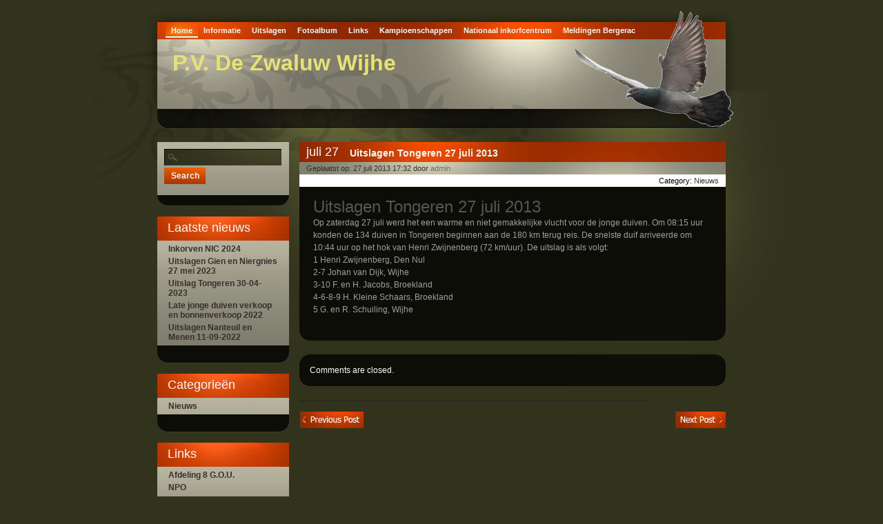

--- FILE ---
content_type: text/html; charset=UTF-8
request_url: http://www.dezwaluwwijhe.nl/archives/1382
body_size: 8497
content:
<!DOCTYPE html PUBLIC "-//W3C//DTD XHTML 1.0 Transitional//EN" "http://www.w3.org/TR/xhtml1/DTD/xhtml1-transitional.dtd">
<html xmlns="http://www.w3.org/1999/xhtml" lang="nl">
<head profile="http://gmpg.org/xfn/11">
<meta http-equiv="Content-Type" content="text/html; charset=UTF-8" />
<meta http-equiv="content-type" content="text/html; charset=iso-8859-1" />
<title>
Uitslagen Tongeren 27 juli 2013 &laquo; P.V. De Zwaluw Wijhe</title>
<link rel="stylesheet" href="http://www.dezwaluwwijhe.nl/wp-content/themes/holistic-teahouse/style.css" type="text/css" media="screen" />
<link rel="pingback" href="http://www.dezwaluwwijhe.nl/xmlrpc.php" />
<link rel="stylesheet" href="http://www.dezwaluwwijhe.nl/wp-content/themes/holistic-teahouse/css/MenuMatic.css" type="text/css" media="screen" />
<!--[if lte IE 6]>
    <link rel="stylesheet" type="text/css" href="ie6.css" />
<![endif]-->
<!--PNGFIX JS-->
<script type="text/javascript" src="http://www.dezwaluwwijhe.nl/wp-content/themes/holistic-teahouse/iepngfix_tilebg.js"></script>
<style type="text/css">
	img, div { behavior: url(http://www.dezwaluwwijhe.nl/wp-content/themes/holistic-teahouse/iepngfix.htc) }
</style>
<meta name='robots' content='max-image-preview:large' />
<link rel="alternate" type="application/rss+xml" title="P.V. De Zwaluw Wijhe &raquo; Uitslagen Tongeren 27 juli 2013 Reacties feed" href="http://www.dezwaluwwijhe.nl/archives/1382/feed" />
<script type="text/javascript">
/* <![CDATA[ */
window._wpemojiSettings = {"baseUrl":"https:\/\/s.w.org\/images\/core\/emoji\/15.0.3\/72x72\/","ext":".png","svgUrl":"https:\/\/s.w.org\/images\/core\/emoji\/15.0.3\/svg\/","svgExt":".svg","source":{"concatemoji":"http:\/\/www.dezwaluwwijhe.nl\/wp-includes\/js\/wp-emoji-release.min.js?ver=6.6.2"}};
/*! This file is auto-generated */
!function(i,n){var o,s,e;function c(e){try{var t={supportTests:e,timestamp:(new Date).valueOf()};sessionStorage.setItem(o,JSON.stringify(t))}catch(e){}}function p(e,t,n){e.clearRect(0,0,e.canvas.width,e.canvas.height),e.fillText(t,0,0);var t=new Uint32Array(e.getImageData(0,0,e.canvas.width,e.canvas.height).data),r=(e.clearRect(0,0,e.canvas.width,e.canvas.height),e.fillText(n,0,0),new Uint32Array(e.getImageData(0,0,e.canvas.width,e.canvas.height).data));return t.every(function(e,t){return e===r[t]})}function u(e,t,n){switch(t){case"flag":return n(e,"\ud83c\udff3\ufe0f\u200d\u26a7\ufe0f","\ud83c\udff3\ufe0f\u200b\u26a7\ufe0f")?!1:!n(e,"\ud83c\uddfa\ud83c\uddf3","\ud83c\uddfa\u200b\ud83c\uddf3")&&!n(e,"\ud83c\udff4\udb40\udc67\udb40\udc62\udb40\udc65\udb40\udc6e\udb40\udc67\udb40\udc7f","\ud83c\udff4\u200b\udb40\udc67\u200b\udb40\udc62\u200b\udb40\udc65\u200b\udb40\udc6e\u200b\udb40\udc67\u200b\udb40\udc7f");case"emoji":return!n(e,"\ud83d\udc26\u200d\u2b1b","\ud83d\udc26\u200b\u2b1b")}return!1}function f(e,t,n){var r="undefined"!=typeof WorkerGlobalScope&&self instanceof WorkerGlobalScope?new OffscreenCanvas(300,150):i.createElement("canvas"),a=r.getContext("2d",{willReadFrequently:!0}),o=(a.textBaseline="top",a.font="600 32px Arial",{});return e.forEach(function(e){o[e]=t(a,e,n)}),o}function t(e){var t=i.createElement("script");t.src=e,t.defer=!0,i.head.appendChild(t)}"undefined"!=typeof Promise&&(o="wpEmojiSettingsSupports",s=["flag","emoji"],n.supports={everything:!0,everythingExceptFlag:!0},e=new Promise(function(e){i.addEventListener("DOMContentLoaded",e,{once:!0})}),new Promise(function(t){var n=function(){try{var e=JSON.parse(sessionStorage.getItem(o));if("object"==typeof e&&"number"==typeof e.timestamp&&(new Date).valueOf()<e.timestamp+604800&&"object"==typeof e.supportTests)return e.supportTests}catch(e){}return null}();if(!n){if("undefined"!=typeof Worker&&"undefined"!=typeof OffscreenCanvas&&"undefined"!=typeof URL&&URL.createObjectURL&&"undefined"!=typeof Blob)try{var e="postMessage("+f.toString()+"("+[JSON.stringify(s),u.toString(),p.toString()].join(",")+"));",r=new Blob([e],{type:"text/javascript"}),a=new Worker(URL.createObjectURL(r),{name:"wpTestEmojiSupports"});return void(a.onmessage=function(e){c(n=e.data),a.terminate(),t(n)})}catch(e){}c(n=f(s,u,p))}t(n)}).then(function(e){for(var t in e)n.supports[t]=e[t],n.supports.everything=n.supports.everything&&n.supports[t],"flag"!==t&&(n.supports.everythingExceptFlag=n.supports.everythingExceptFlag&&n.supports[t]);n.supports.everythingExceptFlag=n.supports.everythingExceptFlag&&!n.supports.flag,n.DOMReady=!1,n.readyCallback=function(){n.DOMReady=!0}}).then(function(){return e}).then(function(){var e;n.supports.everything||(n.readyCallback(),(e=n.source||{}).concatemoji?t(e.concatemoji):e.wpemoji&&e.twemoji&&(t(e.twemoji),t(e.wpemoji)))}))}((window,document),window._wpemojiSettings);
/* ]]> */
</script>
<style id='wp-emoji-styles-inline-css' type='text/css'>

	img.wp-smiley, img.emoji {
		display: inline !important;
		border: none !important;
		box-shadow: none !important;
		height: 1em !important;
		width: 1em !important;
		margin: 0 0.07em !important;
		vertical-align: -0.1em !important;
		background: none !important;
		padding: 0 !important;
	}
</style>
<link rel='stylesheet' id='wp-block-library-css' href='http://www.dezwaluwwijhe.nl/wp-includes/css/dist/block-library/style.min.css?ver=6.6.2' type='text/css' media='all' />
<style id='classic-theme-styles-inline-css' type='text/css'>
/*! This file is auto-generated */
.wp-block-button__link{color:#fff;background-color:#32373c;border-radius:9999px;box-shadow:none;text-decoration:none;padding:calc(.667em + 2px) calc(1.333em + 2px);font-size:1.125em}.wp-block-file__button{background:#32373c;color:#fff;text-decoration:none}
</style>
<style id='global-styles-inline-css' type='text/css'>
:root{--wp--preset--aspect-ratio--square: 1;--wp--preset--aspect-ratio--4-3: 4/3;--wp--preset--aspect-ratio--3-4: 3/4;--wp--preset--aspect-ratio--3-2: 3/2;--wp--preset--aspect-ratio--2-3: 2/3;--wp--preset--aspect-ratio--16-9: 16/9;--wp--preset--aspect-ratio--9-16: 9/16;--wp--preset--color--black: #000000;--wp--preset--color--cyan-bluish-gray: #abb8c3;--wp--preset--color--white: #ffffff;--wp--preset--color--pale-pink: #f78da7;--wp--preset--color--vivid-red: #cf2e2e;--wp--preset--color--luminous-vivid-orange: #ff6900;--wp--preset--color--luminous-vivid-amber: #fcb900;--wp--preset--color--light-green-cyan: #7bdcb5;--wp--preset--color--vivid-green-cyan: #00d084;--wp--preset--color--pale-cyan-blue: #8ed1fc;--wp--preset--color--vivid-cyan-blue: #0693e3;--wp--preset--color--vivid-purple: #9b51e0;--wp--preset--gradient--vivid-cyan-blue-to-vivid-purple: linear-gradient(135deg,rgba(6,147,227,1) 0%,rgb(155,81,224) 100%);--wp--preset--gradient--light-green-cyan-to-vivid-green-cyan: linear-gradient(135deg,rgb(122,220,180) 0%,rgb(0,208,130) 100%);--wp--preset--gradient--luminous-vivid-amber-to-luminous-vivid-orange: linear-gradient(135deg,rgba(252,185,0,1) 0%,rgba(255,105,0,1) 100%);--wp--preset--gradient--luminous-vivid-orange-to-vivid-red: linear-gradient(135deg,rgba(255,105,0,1) 0%,rgb(207,46,46) 100%);--wp--preset--gradient--very-light-gray-to-cyan-bluish-gray: linear-gradient(135deg,rgb(238,238,238) 0%,rgb(169,184,195) 100%);--wp--preset--gradient--cool-to-warm-spectrum: linear-gradient(135deg,rgb(74,234,220) 0%,rgb(151,120,209) 20%,rgb(207,42,186) 40%,rgb(238,44,130) 60%,rgb(251,105,98) 80%,rgb(254,248,76) 100%);--wp--preset--gradient--blush-light-purple: linear-gradient(135deg,rgb(255,206,236) 0%,rgb(152,150,240) 100%);--wp--preset--gradient--blush-bordeaux: linear-gradient(135deg,rgb(254,205,165) 0%,rgb(254,45,45) 50%,rgb(107,0,62) 100%);--wp--preset--gradient--luminous-dusk: linear-gradient(135deg,rgb(255,203,112) 0%,rgb(199,81,192) 50%,rgb(65,88,208) 100%);--wp--preset--gradient--pale-ocean: linear-gradient(135deg,rgb(255,245,203) 0%,rgb(182,227,212) 50%,rgb(51,167,181) 100%);--wp--preset--gradient--electric-grass: linear-gradient(135deg,rgb(202,248,128) 0%,rgb(113,206,126) 100%);--wp--preset--gradient--midnight: linear-gradient(135deg,rgb(2,3,129) 0%,rgb(40,116,252) 100%);--wp--preset--font-size--small: 13px;--wp--preset--font-size--medium: 20px;--wp--preset--font-size--large: 36px;--wp--preset--font-size--x-large: 42px;--wp--preset--spacing--20: 0.44rem;--wp--preset--spacing--30: 0.67rem;--wp--preset--spacing--40: 1rem;--wp--preset--spacing--50: 1.5rem;--wp--preset--spacing--60: 2.25rem;--wp--preset--spacing--70: 3.38rem;--wp--preset--spacing--80: 5.06rem;--wp--preset--shadow--natural: 6px 6px 9px rgba(0, 0, 0, 0.2);--wp--preset--shadow--deep: 12px 12px 50px rgba(0, 0, 0, 0.4);--wp--preset--shadow--sharp: 6px 6px 0px rgba(0, 0, 0, 0.2);--wp--preset--shadow--outlined: 6px 6px 0px -3px rgba(255, 255, 255, 1), 6px 6px rgba(0, 0, 0, 1);--wp--preset--shadow--crisp: 6px 6px 0px rgba(0, 0, 0, 1);}:where(.is-layout-flex){gap: 0.5em;}:where(.is-layout-grid){gap: 0.5em;}body .is-layout-flex{display: flex;}.is-layout-flex{flex-wrap: wrap;align-items: center;}.is-layout-flex > :is(*, div){margin: 0;}body .is-layout-grid{display: grid;}.is-layout-grid > :is(*, div){margin: 0;}:where(.wp-block-columns.is-layout-flex){gap: 2em;}:where(.wp-block-columns.is-layout-grid){gap: 2em;}:where(.wp-block-post-template.is-layout-flex){gap: 1.25em;}:where(.wp-block-post-template.is-layout-grid){gap: 1.25em;}.has-black-color{color: var(--wp--preset--color--black) !important;}.has-cyan-bluish-gray-color{color: var(--wp--preset--color--cyan-bluish-gray) !important;}.has-white-color{color: var(--wp--preset--color--white) !important;}.has-pale-pink-color{color: var(--wp--preset--color--pale-pink) !important;}.has-vivid-red-color{color: var(--wp--preset--color--vivid-red) !important;}.has-luminous-vivid-orange-color{color: var(--wp--preset--color--luminous-vivid-orange) !important;}.has-luminous-vivid-amber-color{color: var(--wp--preset--color--luminous-vivid-amber) !important;}.has-light-green-cyan-color{color: var(--wp--preset--color--light-green-cyan) !important;}.has-vivid-green-cyan-color{color: var(--wp--preset--color--vivid-green-cyan) !important;}.has-pale-cyan-blue-color{color: var(--wp--preset--color--pale-cyan-blue) !important;}.has-vivid-cyan-blue-color{color: var(--wp--preset--color--vivid-cyan-blue) !important;}.has-vivid-purple-color{color: var(--wp--preset--color--vivid-purple) !important;}.has-black-background-color{background-color: var(--wp--preset--color--black) !important;}.has-cyan-bluish-gray-background-color{background-color: var(--wp--preset--color--cyan-bluish-gray) !important;}.has-white-background-color{background-color: var(--wp--preset--color--white) !important;}.has-pale-pink-background-color{background-color: var(--wp--preset--color--pale-pink) !important;}.has-vivid-red-background-color{background-color: var(--wp--preset--color--vivid-red) !important;}.has-luminous-vivid-orange-background-color{background-color: var(--wp--preset--color--luminous-vivid-orange) !important;}.has-luminous-vivid-amber-background-color{background-color: var(--wp--preset--color--luminous-vivid-amber) !important;}.has-light-green-cyan-background-color{background-color: var(--wp--preset--color--light-green-cyan) !important;}.has-vivid-green-cyan-background-color{background-color: var(--wp--preset--color--vivid-green-cyan) !important;}.has-pale-cyan-blue-background-color{background-color: var(--wp--preset--color--pale-cyan-blue) !important;}.has-vivid-cyan-blue-background-color{background-color: var(--wp--preset--color--vivid-cyan-blue) !important;}.has-vivid-purple-background-color{background-color: var(--wp--preset--color--vivid-purple) !important;}.has-black-border-color{border-color: var(--wp--preset--color--black) !important;}.has-cyan-bluish-gray-border-color{border-color: var(--wp--preset--color--cyan-bluish-gray) !important;}.has-white-border-color{border-color: var(--wp--preset--color--white) !important;}.has-pale-pink-border-color{border-color: var(--wp--preset--color--pale-pink) !important;}.has-vivid-red-border-color{border-color: var(--wp--preset--color--vivid-red) !important;}.has-luminous-vivid-orange-border-color{border-color: var(--wp--preset--color--luminous-vivid-orange) !important;}.has-luminous-vivid-amber-border-color{border-color: var(--wp--preset--color--luminous-vivid-amber) !important;}.has-light-green-cyan-border-color{border-color: var(--wp--preset--color--light-green-cyan) !important;}.has-vivid-green-cyan-border-color{border-color: var(--wp--preset--color--vivid-green-cyan) !important;}.has-pale-cyan-blue-border-color{border-color: var(--wp--preset--color--pale-cyan-blue) !important;}.has-vivid-cyan-blue-border-color{border-color: var(--wp--preset--color--vivid-cyan-blue) !important;}.has-vivid-purple-border-color{border-color: var(--wp--preset--color--vivid-purple) !important;}.has-vivid-cyan-blue-to-vivid-purple-gradient-background{background: var(--wp--preset--gradient--vivid-cyan-blue-to-vivid-purple) !important;}.has-light-green-cyan-to-vivid-green-cyan-gradient-background{background: var(--wp--preset--gradient--light-green-cyan-to-vivid-green-cyan) !important;}.has-luminous-vivid-amber-to-luminous-vivid-orange-gradient-background{background: var(--wp--preset--gradient--luminous-vivid-amber-to-luminous-vivid-orange) !important;}.has-luminous-vivid-orange-to-vivid-red-gradient-background{background: var(--wp--preset--gradient--luminous-vivid-orange-to-vivid-red) !important;}.has-very-light-gray-to-cyan-bluish-gray-gradient-background{background: var(--wp--preset--gradient--very-light-gray-to-cyan-bluish-gray) !important;}.has-cool-to-warm-spectrum-gradient-background{background: var(--wp--preset--gradient--cool-to-warm-spectrum) !important;}.has-blush-light-purple-gradient-background{background: var(--wp--preset--gradient--blush-light-purple) !important;}.has-blush-bordeaux-gradient-background{background: var(--wp--preset--gradient--blush-bordeaux) !important;}.has-luminous-dusk-gradient-background{background: var(--wp--preset--gradient--luminous-dusk) !important;}.has-pale-ocean-gradient-background{background: var(--wp--preset--gradient--pale-ocean) !important;}.has-electric-grass-gradient-background{background: var(--wp--preset--gradient--electric-grass) !important;}.has-midnight-gradient-background{background: var(--wp--preset--gradient--midnight) !important;}.has-small-font-size{font-size: var(--wp--preset--font-size--small) !important;}.has-medium-font-size{font-size: var(--wp--preset--font-size--medium) !important;}.has-large-font-size{font-size: var(--wp--preset--font-size--large) !important;}.has-x-large-font-size{font-size: var(--wp--preset--font-size--x-large) !important;}
:where(.wp-block-post-template.is-layout-flex){gap: 1.25em;}:where(.wp-block-post-template.is-layout-grid){gap: 1.25em;}
:where(.wp-block-columns.is-layout-flex){gap: 2em;}:where(.wp-block-columns.is-layout-grid){gap: 2em;}
:root :where(.wp-block-pullquote){font-size: 1.5em;line-height: 1.6;}
</style>
<link rel="https://api.w.org/" href="http://www.dezwaluwwijhe.nl/wp-json/" /><link rel="alternate" title="JSON" type="application/json" href="http://www.dezwaluwwijhe.nl/wp-json/wp/v2/posts/1382" /><link rel="EditURI" type="application/rsd+xml" title="RSD" href="http://www.dezwaluwwijhe.nl/xmlrpc.php?rsd" />
<meta name="generator" content="WordPress 6.6.2" />
<link rel="canonical" href="http://www.dezwaluwwijhe.nl/archives/1382" />
<link rel='shortlink' href='http://www.dezwaluwwijhe.nl/?p=1382' />
<link rel="alternate" title="oEmbed (JSON)" type="application/json+oembed" href="http://www.dezwaluwwijhe.nl/wp-json/oembed/1.0/embed?url=http%3A%2F%2Fwww.dezwaluwwijhe.nl%2Farchives%2F1382" />
<link rel="alternate" title="oEmbed (XML)" type="text/xml+oembed" href="http://www.dezwaluwwijhe.nl/wp-json/oembed/1.0/embed?url=http%3A%2F%2Fwww.dezwaluwwijhe.nl%2Farchives%2F1382&#038;format=xml" />
<link rel="stylesheet" href="http://www.dezwaluwwijhe.nl/wp-content/plugins/wp-photo-album/theme/wppa_style.css" type="text/css" media="screen" />
		</head>
<body class="bodyBg2435">
<div id="wrapper"><!-- main wrapper -->
<div id="header" style="margin-top: 14px;"><!--HEADER PART STARTS HERE-->
  <div class="examples"><!--NAVIGATION PART STARTS HERE  class="navigation"-->
    <ul id="nav"><!--  class="sf-menu" -->
      <li class="current_page_item"><a href="http://www.dezwaluwwijhe.nl">Home</a></li>
      <li class="page_item page-item-7 page_item_has_children"><a href="http://www.dezwaluwwijhe.nl/informatie">Informatie</a>
<ul class='children'>
	<li class="page_item page-item-9"><a href="http://www.dezwaluwwijhe.nl/informatie/algemeen">Algemeen</a></li>
	<li class="page_item page-item-11"><a href="http://www.dezwaluwwijhe.nl/informatie/bestuur">Bestuur</a></li>
	<li class="page_item page-item-13"><a href="http://www.dezwaluwwijhe.nl/informatie/contact">Contact</a></li>
	<li class="page_item page-item-468 page_item_has_children"><a href="http://www.dezwaluwwijhe.nl/informatie/oude-vliegprogramma">Oude vliegprogramma&#8217;s</a>
	<ul class='children'>
		<li class="page_item page-item-19"><a href="http://www.dezwaluwwijhe.nl/informatie/oude-vliegprogramma/vliegprogramma">Vliegprogramma 2010</a></li>
		<li class="page_item page-item-470"><a href="http://www.dezwaluwwijhe.nl/informatie/oude-vliegprogramma/vliegprogramma-2011">Vliegprogramma 2011</a></li>
		<li class="page_item page-item-856"><a href="http://www.dezwaluwwijhe.nl/informatie/oude-vliegprogramma/vliegprogramma-2012">Vliegprogramma 2012</a></li>
	</ul>
</li>
	<li class="page_item page-item-2402"><a href="http://www.dezwaluwwijhe.nl/informatie/vliegprogramma-2018">Vliegprogramma 2018</a></li>
</ul>
</li>
<li class="page_item page-item-21 page_item_has_children"><a href="http://www.dezwaluwwijhe.nl/uitslagen">Uitslagen</a>
<ul class='children'>
	<li class="page_item page-item-414 page_item_has_children"><a href="http://www.dezwaluwwijhe.nl/uitslagen/oude-uitslagen-tm-2010">Oude uitslagen tm 2012</a>
	<ul class='children'>
		<li class="page_item page-item-381 page_item_has_children"><a href="http://www.dezwaluwwijhe.nl/uitslagen/oude-uitslagen-tm-2010/uitslagen-2010">Uitslagen 2010</a>
		<ul class='children'>
			<li class="page_item page-item-23"><a href="http://www.dezwaluwwijhe.nl/uitslagen/oude-uitslagen-tm-2010/uitslagen-2010/vitesse">Vitesse 2010</a></li>
			<li class="page_item page-item-25"><a href="http://www.dezwaluwwijhe.nl/uitslagen/oude-uitslagen-tm-2010/uitslagen-2010/eendaagsefond">Eendaagsefond 2010</a></li>
			<li class="page_item page-item-27"><a href="http://www.dezwaluwwijhe.nl/uitslagen/oude-uitslagen-tm-2010/uitslagen-2010/midfond">Midfond 2010</a></li>
			<li class="page_item page-item-31"><a href="http://www.dezwaluwwijhe.nl/uitslagen/oude-uitslagen-tm-2010/uitslagen-2010/jonge-duiven">Jonge duiven 2010</a></li>
			<li class="page_item page-item-33"><a href="http://www.dezwaluwwijhe.nl/uitslagen/oude-uitslagen-tm-2010/uitslagen-2010/natour">Natour 2010</a></li>
		</ul>
</li>
		<li class="page_item page-item-883 page_item_has_children"><a href="http://www.dezwaluwwijhe.nl/uitslagen/oude-uitslagen-tm-2010/uitslagen-2011">Uitslagen 2011</a>
		<ul class='children'>
			<li class="page_item page-item-391"><a href="http://www.dezwaluwwijhe.nl/uitslagen/oude-uitslagen-tm-2010/uitslagen-2011/vitesse-2011">Vitesse 2011</a></li>
			<li class="page_item page-item-393"><a href="http://www.dezwaluwwijhe.nl/uitslagen/oude-uitslagen-tm-2010/uitslagen-2011/midfond-2011">Midfond 2011</a></li>
			<li class="page_item page-item-395"><a href="http://www.dezwaluwwijhe.nl/uitslagen/oude-uitslagen-tm-2010/uitslagen-2011/eendaagse-fond-2011">Eendaagse fond 2011</a></li>
			<li class="page_item page-item-397"><a href="http://www.dezwaluwwijhe.nl/uitslagen/oude-uitslagen-tm-2010/uitslagen-2011/jonge-duiven-2011">Jonge duiven 2011</a></li>
			<li class="page_item page-item-399"><a href="http://www.dezwaluwwijhe.nl/uitslagen/oude-uitslagen-tm-2010/uitslagen-2011/natour-2011">G-vluchten OUD 2011</a></li>
			<li class="page_item page-item-410"><a href="http://www.dezwaluwwijhe.nl/uitslagen/oude-uitslagen-tm-2010/uitslagen-2011/meerdaagse-fond-20111">Meerdaagse fond 2011</a></li>
		</ul>
</li>
		<li class="page_item page-item-1256 page_item_has_children"><a href="http://www.dezwaluwwijhe.nl/uitslagen/oude-uitslagen-tm-2010/uitslagen-2012">Uitslagen 2012</a>
		<ul class='children'>
			<li class="page_item page-item-891"><a href="http://www.dezwaluwwijhe.nl/uitslagen/oude-uitslagen-tm-2010/uitslagen-2012/vitesse-2012">Vitesse 2012</a></li>
			<li class="page_item page-item-893"><a href="http://www.dezwaluwwijhe.nl/uitslagen/oude-uitslagen-tm-2010/uitslagen-2012/midfond-2012">Eendaagse fond 2012</a></li>
			<li class="page_item page-item-897"><a href="http://www.dezwaluwwijhe.nl/uitslagen/oude-uitslagen-tm-2010/uitslagen-2012/meerdaagse-fond-2012">Meerdaagse fond 2012</a></li>
			<li class="page_item page-item-899"><a href="http://www.dezwaluwwijhe.nl/uitslagen/oude-uitslagen-tm-2010/uitslagen-2012/jonge-duiven-2012">Jonge duiven 2012</a></li>
			<li class="page_item page-item-901"><a href="http://www.dezwaluwwijhe.nl/uitslagen/oude-uitslagen-tm-2010/uitslagen-2012/natoer-2012">Natoer 2012</a></li>
			<li class="page_item page-item-908"><a href="http://www.dezwaluwwijhe.nl/uitslagen/oude-uitslagen-tm-2010/uitslagen-2012/midfond-2012-2">Midfond 2012</a></li>
		</ul>
</li>
		<li class="page_item page-item-1551 page_item_has_children"><a href="http://www.dezwaluwwijhe.nl/uitslagen/oude-uitslagen-tm-2010/uitslagen-2013">Uitslagen 2013</a>
		<ul class='children'>
			<li class="page_item page-item-1266"><a href="http://www.dezwaluwwijhe.nl/uitslagen/oude-uitslagen-tm-2010/uitslagen-2013/vitesse-2013">Vitesse 2013</a></li>
			<li class="page_item page-item-1289"><a href="http://www.dezwaluwwijhe.nl/uitslagen/oude-uitslagen-tm-2010/uitslagen-2013/midfond-2013">Midfond 2013</a></li>
			<li class="page_item page-item-1296"><a href="http://www.dezwaluwwijhe.nl/uitslagen/oude-uitslagen-tm-2010/uitslagen-2013/eendaagse-fond-2013">Eendaagse fond 2013</a></li>
			<li class="page_item page-item-1356"><a href="http://www.dezwaluwwijhe.nl/uitslagen/oude-uitslagen-tm-2010/uitslagen-2013/uitslagen-jong">Jong 2013</a></li>
			<li class="page_item page-item-1407"><a href="http://www.dezwaluwwijhe.nl/uitslagen/oude-uitslagen-tm-2010/uitslagen-2013/natoer-2013">Natoer 2013</a></li>
		</ul>
</li>
	</ul>
</li>
	<li class="page_item page-item-974"><a href="http://www.dezwaluwwijhe.nl/uitslagen/uitslagen-nationaal-inkorfcentrum">Uitslagen nationaal inkorfcentrum oud</a></li>
	<li class="page_item page-item-1669 page_item_has_children"><a href="http://www.dezwaluwwijhe.nl/uitslagen/uitslagen-2014">Uitslagen 2014</a>
	<ul class='children'>
		<li class="page_item page-item-1495"><a href="http://www.dezwaluwwijhe.nl/uitslagen/uitslagen-2014/vitesse-2014">Vitesse 2014</a></li>
		<li class="page_item page-item-1512"><a href="http://www.dezwaluwwijhe.nl/uitslagen/uitslagen-2014/midfond-2014">Midfond 2014</a></li>
		<li class="page_item page-item-1524"><a href="http://www.dezwaluwwijhe.nl/uitslagen/uitslagen-2014/dagfond-2014">Dagfond 2014</a></li>
		<li class="page_item page-item-1558"><a href="http://www.dezwaluwwijhe.nl/uitslagen/uitslagen-2014/marathon-2014">Marathon 2014</a></li>
		<li class="page_item page-item-1600"><a href="http://www.dezwaluwwijhe.nl/uitslagen/uitslagen-2014/jong-2014">Jong 2014</a></li>
		<li class="page_item page-item-1622"><a href="http://www.dezwaluwwijhe.nl/uitslagen/uitslagen-2014/natoer-2014">Natoer 2014</a></li>
	</ul>
</li>
	<li class="page_item page-item-1675 page_item_has_children"><a href="http://www.dezwaluwwijhe.nl/uitslagen/uitslagen-2015">Uitslagen 2015</a>
	<ul class='children'>
		<li class="page_item page-item-1677"><a href="http://www.dezwaluwwijhe.nl/uitslagen/uitslagen-2015/vitesse-2015">Vitesse 2015</a></li>
		<li class="page_item page-item-1696"><a href="http://www.dezwaluwwijhe.nl/uitslagen/uitslagen-2015/midfond-2015">Midfond 2015</a></li>
		<li class="page_item page-item-1710"><a href="http://www.dezwaluwwijhe.nl/uitslagen/uitslagen-2015/eendaagse-fond">Eendaagse fond 2015</a></li>
		<li class="page_item page-item-1781"><a href="http://www.dezwaluwwijhe.nl/uitslagen/uitslagen-2015/marathon-2015">Marathon 2015</a></li>
		<li class="page_item page-item-1809"><a href="http://www.dezwaluwwijhe.nl/uitslagen/uitslagen-2015/natoer-2015">Natoer 2015</a></li>
		<li class="page_item page-item-1823"><a href="http://www.dezwaluwwijhe.nl/uitslagen/uitslagen-2015/jong-2015">Jong 2015</a></li>
		<li class="page_item page-item-1829"><a href="http://www.dezwaluwwijhe.nl/uitslagen/uitslagen-2015/late-jongen-2015">Late jongen 2015</a></li>
	</ul>
</li>
	<li class="page_item page-item-1928 page_item_has_children"><a href="http://www.dezwaluwwijhe.nl/uitslagen/uitslagen-2016">Uitslagen 2016</a>
	<ul class='children'>
		<li class="page_item page-item-1930"><a href="http://www.dezwaluwwijhe.nl/uitslagen/uitslagen-2016/uitslagen-vitesse-2016">Uitslagen Vitesse 2016</a></li>
		<li class="page_item page-item-1951"><a href="http://www.dezwaluwwijhe.nl/uitslagen/uitslagen-2016/uitslagen-midfond-2016">Uitslagen midfond 2016</a></li>
		<li class="page_item page-item-1972"><a href="http://www.dezwaluwwijhe.nl/uitslagen/uitslagen-2016/uitslagen-dagfond-2016">Uitslagen Dagfond 2016</a></li>
		<li class="page_item page-item-2009"><a href="http://www.dezwaluwwijhe.nl/uitslagen/uitslagen-2016/uitslagen-jong-2016">Uitslagen jong 2016</a></li>
		<li class="page_item page-item-2022"><a href="http://www.dezwaluwwijhe.nl/uitslagen/uitslagen-2016/uitslagen-marathon-2016">Uitslagen Marathon 2016</a></li>
		<li class="page_item page-item-2032"><a href="http://www.dezwaluwwijhe.nl/uitslagen/uitslagen-2016/uitslag-marathon-2016">Uitslag Marathon 2016</a></li>
		<li class="page_item page-item-2090"><a href="http://www.dezwaluwwijhe.nl/uitslagen/uitslagen-2016/uitslagen-natoer-2016">Uitslagen Natoer 2016</a></li>
	</ul>
</li>
	<li class="page_item page-item-2147 page_item_has_children"><a href="http://www.dezwaluwwijhe.nl/uitslagen/uitslagen-2017">Uitslagen 2017</a>
	<ul class='children'>
		<li class="page_item page-item-2149"><a href="http://www.dezwaluwwijhe.nl/uitslagen/uitslagen-2017/vitesse-2017">Vitesse 2017</a></li>
		<li class="page_item page-item-2175"><a href="http://www.dezwaluwwijhe.nl/uitslagen/uitslagen-2017/midfond-2017">Midfond 2017</a></li>
		<li class="page_item page-item-2187"><a href="http://www.dezwaluwwijhe.nl/uitslagen/uitslagen-2017/dagfond-2017">Dagfond 2017</a></li>
		<li class="page_item page-item-2258"><a href="http://www.dezwaluwwijhe.nl/uitslagen/uitslagen-2017/marathon-2017">Marathon 2017</a></li>
		<li class="page_item page-item-2284"><a href="http://www.dezwaluwwijhe.nl/uitslagen/uitslagen-2017/jong-2017">Jong 2017</a></li>
		<li class="page_item page-item-2329"><a href="http://www.dezwaluwwijhe.nl/uitslagen/uitslagen-2017/natoer-2017">Natoer 2017</a></li>
	</ul>
</li>
	<li class="page_item page-item-2379 page_item_has_children"><a href="http://www.dezwaluwwijhe.nl/uitslagen/uitslagen-2018">Uitslagen 2018</a>
	<ul class='children'>
		<li class="page_item page-item-2381"><a href="http://www.dezwaluwwijhe.nl/uitslagen/uitslagen-2018/vitesse-2018">Vitesse 2018</a></li>
		<li class="page_item page-item-2409"><a href="http://www.dezwaluwwijhe.nl/uitslagen/uitslagen-2018/midfond-2018">Midfond 2018</a></li>
		<li class="page_item page-item-2414"><a href="http://www.dezwaluwwijhe.nl/uitslagen/uitslagen-2018/uitslagen-eendaagse-fond-2018">Uitslagen Eendaagse fond 2018</a></li>
		<li class="page_item page-item-2438"><a href="http://www.dezwaluwwijhe.nl/uitslagen/uitslagen-2018/uitslagen-marathon-2018">Uitslagen Marathon 2018</a></li>
		<li class="page_item page-item-2464"><a href="http://www.dezwaluwwijhe.nl/uitslagen/uitslagen-2018/uitslagen-jonge-duiven-2018">Uitslagen jonge duiven 2018</a></li>
		<li class="page_item page-item-2499"><a href="http://www.dezwaluwwijhe.nl/uitslagen/uitslagen-2018/uitslagen-natoer-2018">Uitslagen Natoer 2018</a></li>
	</ul>
</li>
	<li class="page_item page-item-2552 page_item_has_children"><a href="http://www.dezwaluwwijhe.nl/uitslagen/uitslagen-2019">Uitslagen 2019</a>
	<ul class='children'>
		<li class="page_item page-item-2555"><a href="http://www.dezwaluwwijhe.nl/uitslagen/uitslagen-2019/vitesse-2019">Uitslagen Vitesse 2019</a></li>
		<li class="page_item page-item-2575"><a href="http://www.dezwaluwwijhe.nl/uitslagen/uitslagen-2019/uitslagen-midfond-2019">Uitslagen midfond 2019</a></li>
		<li class="page_item page-item-2590"><a href="http://www.dezwaluwwijhe.nl/uitslagen/uitslagen-2019/uitslagen-midfond-2019-2">Uitslagen dagfond 2019</a></li>
		<li class="page_item page-item-2666"><a href="http://www.dezwaluwwijhe.nl/uitslagen/uitslagen-2019/uitslagen-jong-vitesse-2019">Uitslagen Jong Vitesse 2019</a></li>
		<li class="page_item page-item-2670"><a href="http://www.dezwaluwwijhe.nl/uitslagen/uitslagen-2019/uitslagen-jong-midfond-2019">Uitslagen Jong Midfond 2019</a></li>
		<li class="page_item page-item-2674"><a href="http://www.dezwaluwwijhe.nl/uitslagen/uitslagen-2019/uitslagen-natoer-2019">Uitslagen Natoer 2019</a></li>
		<li class="page_item page-item-2693"><a href="http://www.dezwaluwwijhe.nl/uitslagen/uitslagen-2019/uitslagen-marathon-2019">Uitslagen Marathon 2019</a></li>
	</ul>
</li>
	<li class="page_item page-item-2738 page_item_has_children"><a href="http://www.dezwaluwwijhe.nl/uitslagen/uitslagen-2020">Uitslagen 2020</a>
	<ul class='children'>
		<li class="page_item page-item-2740"><a href="http://www.dezwaluwwijhe.nl/uitslagen/uitslagen-2020/uitslagen-vitesse-2020">Uitslagen Vitesse 2020</a></li>
		<li class="page_item page-item-2755"><a href="http://www.dezwaluwwijhe.nl/uitslagen/uitslagen-2020/midfond-2020">Uitslagen Midfond 2020</a></li>
		<li class="page_item page-item-2787"><a href="http://www.dezwaluwwijhe.nl/uitslagen/uitslagen-2020/uitslagen-dagfond-2020">Uitslagen dagfond 2020</a></li>
		<li class="page_item page-item-2890"><a href="http://www.dezwaluwwijhe.nl/uitslagen/uitslagen-2020/uitslagen-jonge-duiven-2020">Uitslagen jonge duiven 2020</a></li>
		<li class="page_item page-item-3009"><a href="http://www.dezwaluwwijhe.nl/uitslagen/uitslagen-2020/uitslagen-natoer-2020">Uitslagen Natoer 2020</a></li>
	</ul>
</li>
	<li class="page_item page-item-3064 page_item_has_children"><a href="http://www.dezwaluwwijhe.nl/uitslagen/uitslagen-2021">Uitslagen 2021</a>
	<ul class='children'>
		<li class="page_item page-item-3066"><a href="http://www.dezwaluwwijhe.nl/uitslagen/uitslagen-2021/uitslagen-vitesse-2021">Uitslagen Vitesse 2021</a></li>
		<li class="page_item page-item-3087"><a href="http://www.dezwaluwwijhe.nl/uitslagen/uitslagen-2021/midfond-2021">Midfond 2021</a></li>
		<li class="page_item page-item-3191"><a href="http://www.dezwaluwwijhe.nl/uitslagen/uitslagen-2021/uitslagen-dagfond-2021">Uitslagen Dagfond 2021</a></li>
		<li class="page_item page-item-3256"><a href="http://www.dezwaluwwijhe.nl/uitslagen/uitslagen-2021/uitslagen-jonge-duiven-2021">Uitslagen Jonge duiven 2021</a></li>
		<li class="page_item page-item-3309"><a href="http://www.dezwaluwwijhe.nl/uitslagen/uitslagen-2021/uitslagen-jong-midfond-2021">Uitslagen Jong Midfond 2021</a></li>
		<li class="page_item page-item-3311"><a href="http://www.dezwaluwwijhe.nl/uitslagen/uitslagen-2021/uitslagen-natoer-2021">Uitslagen Natoer 2021</a></li>
	</ul>
</li>
	<li class="page_item page-item-3389 page_item_has_children"><a href="http://www.dezwaluwwijhe.nl/uitslagen/uitslagen-2022">Uitslagen 2022</a>
	<ul class='children'>
		<li class="page_item page-item-3391"><a href="http://www.dezwaluwwijhe.nl/uitslagen/uitslagen-2022/uitslagen-vitesse-2022">Uitslagen Vitesse 2022</a></li>
		<li class="page_item page-item-3410"><a href="http://www.dezwaluwwijhe.nl/uitslagen/uitslagen-2022/midfond-2022">Uitslagen Midfond 2022</a></li>
		<li class="page_item page-item-3425"><a href="http://www.dezwaluwwijhe.nl/uitslagen/uitslagen-2022/uitslagen-dagfond-2022">Uitslagen dagfond 2022</a></li>
		<li class="page_item page-item-3616"><a href="http://www.dezwaluwwijhe.nl/uitslagen/uitslagen-2022/uitslagen-jonge-duiven-2022">Uitslagen jonge duiven 2022</a></li>
		<li class="page_item page-item-3628"><a href="http://www.dezwaluwwijhe.nl/uitslagen/uitslagen-2022/uitslagen-natoer-2022">Uitslagen Natoer 2022</a></li>
	</ul>
</li>
	<li class="page_item page-item-3703 page_item_has_children"><a href="http://www.dezwaluwwijhe.nl/uitslagen/uitslagen-2023">Uitslagen 2023</a>
	<ul class='children'>
		<li class="page_item page-item-3705"><a href="http://www.dezwaluwwijhe.nl/uitslagen/uitslagen-2023/vitesse-2023">Uitslagen Vitesse 2023</a></li>
		<li class="page_item page-item-3741"><a href="http://www.dezwaluwwijhe.nl/uitslagen/uitslagen-2023/midfond-2023">Midfond 2023</a></li>
		<li class="page_item page-item-3743"><a href="http://www.dezwaluwwijhe.nl/uitslagen/uitslagen-2023/uitslagen-dagfond-2023">Uitslagen dagfond 2023</a></li>
		<li class="page_item page-item-3788"><a href="http://www.dezwaluwwijhe.nl/uitslagen/uitslagen-2023/uitslagen-marathon-2023">Uitslagen Marathon 2023</a></li>
		<li class="page_item page-item-3939"><a href="http://www.dezwaluwwijhe.nl/uitslagen/uitslagen-2023/uitslagen-jong-2023">Uitslagen Jong 2023</a></li>
		<li class="page_item page-item-3997"><a href="http://www.dezwaluwwijhe.nl/uitslagen/uitslagen-2023/uitslagen-natoer-2023">Uitslagen natoer 2023</a></li>
	</ul>
</li>
	<li class="page_item page-item-4056 page_item_has_children"><a href="http://www.dezwaluwwijhe.nl/uitslagen/uitslagen-2024">Uitslagen 2024</a>
	<ul class='children'>
		<li class="page_item page-item-4058"><a href="http://www.dezwaluwwijhe.nl/uitslagen/uitslagen-2024/uitslagen-vitesse-2024">Uitslagen Vitesse 2024</a></li>
		<li class="page_item page-item-4079"><a href="http://www.dezwaluwwijhe.nl/uitslagen/uitslagen-2024/midfond-2024">Uitslagen midfond 2024</a></li>
		<li class="page_item page-item-4116"><a href="http://www.dezwaluwwijhe.nl/uitslagen/uitslagen-2024/dagfond-2024">Uitslagen dagfond 2024</a></li>
		<li class="page_item page-item-4146"><a href="http://www.dezwaluwwijhe.nl/uitslagen/uitslagen-2024/uitslagen-jonge-duiven-2024">Uitslagen Jonge duiven 2024</a></li>
		<li class="page_item page-item-4193"><a href="http://www.dezwaluwwijhe.nl/uitslagen/uitslagen-2024/uitslagen-natoer-2024">Uitslagen Natoer 2024</a></li>
	</ul>
</li>
	<li class="page_item page-item-4233 page_item_has_children"><a href="http://www.dezwaluwwijhe.nl/uitslagen/uitslagen-2025">Uitslagen 2025</a>
	<ul class='children'>
		<li class="page_item page-item-4231"><a href="http://www.dezwaluwwijhe.nl/uitslagen/uitslagen-2025/uitslagen-vitesse-2025">Uitslagen vitesse 2025</a></li>
		<li class="page_item page-item-4249"><a href="http://www.dezwaluwwijhe.nl/uitslagen/uitslagen-2025/uitslagen-midfond-2025">Uitslagen Midfond 2025</a></li>
		<li class="page_item page-item-4287"><a href="http://www.dezwaluwwijhe.nl/uitslagen/uitslagen-2025/uitslagen-dagfond-2025">Uitslagen Dagfond 2025</a></li>
		<li class="page_item page-item-4322"><a href="http://www.dezwaluwwijhe.nl/uitslagen/uitslagen-2025/uitslagen-jong-2025">Uitslagen Jong 2025</a></li>
		<li class="page_item page-item-4348"><a href="http://www.dezwaluwwijhe.nl/uitslagen/uitslagen-2025/uitslagen-natoer-2025">Uitslagen natoer 2025</a></li>
	</ul>
</li>
</ul>
</li>
<li class="page_item page-item-40"><a href="http://www.dezwaluwwijhe.nl/fotoalbum">Fotoalbum</a></li>
<li class="page_item page-item-333"><a href="http://www.dezwaluwwijhe.nl/links">Links</a></li>
<li class="page_item page-item-506 page_item_has_children"><a href="http://www.dezwaluwwijhe.nl/kampioenschappen-2">Kampioenschappen</a>
<ul class='children'>
	<li class="page_item page-item-35"><a href="http://www.dezwaluwwijhe.nl/kampioenschappen-2/kampioenschappen">Kampioenschappen de Zwaluw</a></li>
	<li class="page_item page-item-511"><a href="http://www.dezwaluwwijhe.nl/kampioenschappen-2/beute-competitie">Beute competitie 2011</a></li>
	<li class="page_item page-item-840 page_item_has_children"><a href="http://www.dezwaluwwijhe.nl/kampioenschappen-2/beutewielink-competitie-2012">Beute/Wielink competitie 2012</a>
	<ul class='children'>
		<li class="page_item page-item-842"><a href="http://www.dezwaluwwijhe.nl/kampioenschappen-2/beutewielink-competitie-2012/beoordeling-door-g-j-beute">Beoordeling door G.J. Beute</a></li>
		<li class="page_item page-item-926"><a href="http://www.dezwaluwwijhe.nl/kampioenschappen-2/beutewielink-competitie-2012/stand-beutewielink-competitie">Stand Beute/Wielink competitie 2012</a></li>
	</ul>
</li>
	<li class="page_item page-item-1239 page_item_has_children"><a href="http://www.dezwaluwwijhe.nl/kampioenschappen-2/beutewielink-competitie-2013">Beute/Wielink competitie 2013</a>
	<ul class='children'>
		<li class="page_item page-item-1241"><a href="http://www.dezwaluwwijhe.nl/kampioenschappen-2/beutewielink-competitie-2013/beoordelingen-beute-duiven-2012">Beoordelingen Beute Duiven 2012</a></li>
		<li class="page_item page-item-1315"><a href="http://www.dezwaluwwijhe.nl/kampioenschappen-2/beutewielink-competitie-2013/stand-beute-duiven-2012">Stand Beute duiven 2012</a></li>
	</ul>
</li>
</ul>
</li>
<li class="page_item page-item-970 page_item_has_children"><a href="http://www.dezwaluwwijhe.nl/nationaal-inkorfcentrum">Nationaal inkorfcentrum</a>
<ul class='children'>
	<li class="page_item page-item-977"><a href="http://www.dezwaluwwijhe.nl/nationaal-inkorfcentrum/kampioenschappen-nationaal-inkorfcentrum">Kampioenschappen nationaal inkorfcentrum</a></li>
	<li class="page_item page-item-2796"><a href="http://www.dezwaluwwijhe.nl/nationaal-inkorfcentrum/informatie-nationaal-inkorfcentrum-2021">Informatie nationaal inkorfcentrum 2024</a></li>
	<li class="page_item page-item-2811 page_item_has_children"><a href="http://www.dezwaluwwijhe.nl/nationaal-inkorfcentrum/nationaal-inkorfcentrum-archief">Nationaal inkorfcentrum archief</a>
	<ul class='children'>
		<li class="page_item page-item-972"><a href="http://www.dezwaluwwijhe.nl/nationaal-inkorfcentrum/nationaal-inkorfcentrum-archief/informatie-nationaal-inkorfcentrum">Informatie nationaal inkorfcentrum oud</a></li>
	</ul>
</li>
	<li class="page_item page-item-2917"><a href="http://www.dezwaluwwijhe.nl/nationaal-inkorfcentrum/uitslagen-nationaal-inkorfcentrum-2020">Uitslagen nationaal inkorfcentrum 2020</a></li>
	<li class="page_item page-item-3126"><a href="http://www.dezwaluwwijhe.nl/nationaal-inkorfcentrum/uitslagen-nationaal-2021">Uitslagen Nationaal 2021</a></li>
	<li class="page_item page-item-3548"><a href="http://www.dezwaluwwijhe.nl/nationaal-inkorfcentrum/uitslagen-nic-2022">Uitslagen NIC 2022</a></li>
	<li class="page_item page-item-3786"><a href="http://www.dezwaluwwijhe.nl/nationaal-inkorfcentrum/uitslagen-nationaal-2023">Uitslagen nationaal 2023</a></li>
	<li class="page_item page-item-4152"><a href="http://www.dezwaluwwijhe.nl/nationaal-inkorfcentrum/uitslagen-nationaal-2024">Uitslagen Nationaal 2024</a></li>
</ul>
</li>
<li class="page_item page-item-2770"><a href="http://www.dezwaluwwijhe.nl/meldingen">Meldingen Bergerac</a></li>
    </ul>
  </div><!--NAVIGATION PART ENDS HERE-->
  <div id="branding"><!-- branding -->
    <div>
      <h1><a href="http://www.dezwaluwwijhe.nl/">P.V. De Zwaluw Wijhe</a></h1>
      <h3></h3>
    </div>
    <div id="search">
      
        <div>
          
        </div>
        <div>
          
        </div>
     
    </div>
    <div id="date-time">
      
    </div>
  </div><!-- branding -->
</div><!--HEADER PART ENDS HERE-->

<div id="main"><!-- main content  -->
  <div style="float: none; margin-top: 19px;"><!--CONTENT PART STARTS HERE-->
    <div class="content">
      <div id="sidebar">
  <ul>
    <li id="search-2" class="widget widget_search"><form role="search" method="get" id="searchform" class="searchform" action="http://www.dezwaluwwijhe.nl/">
				<div>
					<label class="screen-reader-text" for="s">Search for:</label>
					<input type="text" value="" name="s" id="s" />
					<input type="submit" id="searchsubmit" value="Search" />
				</div>
			</form></li>

		<li id="recent-posts-2" class="widget widget_recent_entries">
		<h2 class="widgettitle">Laatste nieuws</h2>

		<ul>
											<li>
					<a href="http://www.dezwaluwwijhe.nl/archives/4083">Inkorven NIC 2024</a>
									</li>
											<li>
					<a href="http://www.dezwaluwwijhe.nl/archives/3752">Uitslagen Gien en Niergnies 27 mei 2023</a>
									</li>
											<li>
					<a href="http://www.dezwaluwwijhe.nl/archives/3718">Uitslag Tongeren 30-04-2023</a>
									</li>
											<li>
					<a href="http://www.dezwaluwwijhe.nl/archives/3678">Late jonge duiven verkoop en bonnenverkoop 2022</a>
									</li>
											<li>
					<a href="http://www.dezwaluwwijhe.nl/archives/3675">Uitslagen Nanteuil en Menen 11-09-2022</a>
									</li>
					</ul>

		</li>
<li id="categories-2" class="widget widget_categories"><h2 class="widgettitle">Categorieën</h2>

			<ul>
					<li class="cat-item cat-item-1"><a href="http://www.dezwaluwwijhe.nl/archives/category/nieuws">Nieuws</a>
</li>
			</ul>

			</li>
<li id="linkcat-2" class="widget widget_links"><h2 class="widgettitle">Links</h2>

	<ul class='xoxo blogroll'>
<li><a href="http://www.afdeling8gou.nl" rel="noopener" title="Site afdeling 8" target="_blank">Afdeling 8 G.O.U.</a></li>
<li><a href="http://www.npo.nl" rel="noopener" target="_blank">NPO</a></li>
<li><a href="http://www.dezwaluwwijhe.nl/?page_id=333" rel="noopener" target="_top">Overige links</a></li>

	</ul>
</li>

<li id="meta-2" class="widget widget_meta"><h2 class="widgettitle">Websitebeheer</h2>

		<ul>
						<li><a href="http://www.dezwaluwwijhe.nl/wp-login.php">Inloggen</a></li>
			<li><a href="http://www.dezwaluwwijhe.nl/feed">Entries feed</a></li>
			<li><a href="http://www.dezwaluwwijhe.nl/comments/feed">Comments feed</a></li>

			<li><a href="https://wordpress.org/">WordPress.org</a></li>
		</ul>

		</li>
	  </ul>
</div>
      <div class="content_right examples" style="float: right;"><!--CONTENT RIGHT STARTS HERE-->
                <div style="padding-bottom: 10px;"><!--CONTENT CATOGORY1 STARTS HERE-->
          <div class="contentheadbg">
            <div class="contentinner">
              <h2>juli 27</h2>
              <span><a href="http://www.dezwaluwwijhe.nl/archives/1382" rel="bookmark" title="Permanent Link to Uitslagen Tongeren 27 juli 2013">
              Uitslagen Tongeren 27 juli 2013</a></span> 
			</div>
          </div>
          <div class="contentpost">
		  	Geplaatst op: 27 juli 2013 17:32  door <span>admin</span>
		  </div>
          <div class="contenttags"><!--CONTENT CATOGORY TAGS STARTS HERE-->
            <div><img src="http://www.dezwaluwwijhe.nl/wp-content/themes/holistic-teahouse/images/spacer.gif" alt="" /></div>
            <div style="float: right;">Category: <a href="http://www.dezwaluwwijhe.nl/archives/category/nieuws" rel="category tag">Nieuws</a></div>
          </div><!--CONTENT CATOGORY TAGS ENDS HERE-->
          <div class="normaltext">
            <div><h3>Uitslagen Tongeren 27 juli 2013</h3>
<p>Op zaterdag 27 juli werd het een warme en niet gemakkelijke vlucht voor de jonge duiven. Om 08:15 uur konden de 134 duiven in Tongeren beginnen aan de 180 km terug reis. De snelste duif arriveerde om 10:44 uur op het hok van Henri Zwijnenberg (72 km/uur). De uitslag is als volgt:</p>
<p>1 Henri Zwijnenberg, Den Nul</p>
<p>2-7 Johan van Dijk, Wijhe</p>
<p>3-10 F. en H. Jacobs, Broekland</p>
<p>4-6-8-9 H. Kleine Schaars, Broekland</p>
<p>5 G. en R. Schuiling, Wijhe</p>
</div>
            <div class="linkpages">  </div>
          </div>
          <div><img src="http://www.dezwaluwwijhe.nl/wp-content/themes/holistic-teahouse/images/content_btmcurve.png" alt="" /></div>
        </div><!--CONTENT CATOGORY1 ENDS HERE-->
        <!-- You can start editing here. -->
<div id="commentspanel" style="padding-top: 10px; padding-bottom: 10px;" class="examples">
    	<div><img src="http://www.dezwaluwwijhe.nl/wp-content/themes/holistic-teahouse/images/content_topcurve.png" alt="" /></div>
	
	 <div class="commentsbg">
     <p class="nocomments">Comments are closed.</p>
	 </div>
	<div><img src="http://www.dezwaluwwijhe.nl/wp-content/themes/holistic-teahouse/images/content_btmcurve.png" alt="" /></div>
	
</div>

<div id="respond" style="margin-bottom: 15px;">
          		
		
		
      </div><!--CONTENT RIGHT ENDS HERE-->
	 
    </div>
	 <div class="nextprev">
		<p class="post_prev"><a href="http://www.dezwaluwwijhe.nl/archives/1366"></a> </p>
		<p class="post_next"> <a href="http://www.dezwaluwwijhe.nl/archives/1389"></a></p>
	</div>
  </div><!--CONTENT PART ENDS HERE-->
  
</div><!-- main content  -->
</div><!-- main wrapper -->
</div>
<div id="footer">
  <div style="float: none; text-align: center;">
    <p>Copyright 2010 De Zwaluw Wijhe</p>
  </div>
</div>
<script src="http://www.dezwaluwwijhe.nl/wp-content/themes/holistic-teahouse/js/dropdown2.js" type="text/javascript" charset="utf-8"></script>
<script src="http://www.dezwaluwwijhe.nl/wp-content/themes/holistic-teahouse/js/dropdown.js" type="text/javascript" charset="utf-8"></script>
<!-- Create a MenuMatic Instance -->
<script type="text/javascript" >
	window.addEvent('domready', function() {			
		var myMenu = new MenuMatic();
	});		
</script>
<script type="text/javascript" src="http://www.dezwaluwwijhe.nl/wp-includes/js/comment-reply.min.js?ver=6.6.2" id="comment-reply-js" async="async" data-wp-strategy="async"></script>
</body>
</html>

--- FILE ---
content_type: text/css
request_url: http://www.dezwaluwwijhe.nl/wp-content/themes/holistic-teahouse/style.css
body_size: 5082
content:
/*
Theme Name: Holistic Teahouse
Description: High Quality WordPress Theme. Dark Colors. Two Column, No plugins required, Sidebar and Widget Ready. Compatible with WordPress 2.9. W3C Validated CSS & HTML, Compatible with IE and Firefox.
Version: 1.3
Author: Rebecca Ring
Author URI: http://www.rebeccaring.com/
Theme URI: http://www.rebeccaring.com/wpthemes/HolisticTeahouse.zip
Tags: Dark, brown, orange, two-columns, fixed-width
Released under the <a href="http://www.opensource.org/licenses/gpl-license.php">GPL</a>.
*/

/* Headings */

h1, h2, h3, h4, h5, h6 { font-weight: normal;}

h1 { font-size: 32px;}

h2 { font-size: 28px; }

h3 { font-size: 24px; }


/* HTML Code */
h1, h2, h3, h4, h5, h6, p{ margin: 0px; padding: 0px; }

body
{
	margin: 0px;
	padding: 0px;
	background: url(images/mainbg.jpg) center top no-repeat #32331D;
	font: normal 12px Arial, Helvetica, sans-serif;
	color: #FFFFFF;
}
ul,li
{
	margin: 0px;
	padding: 0px;
}
a, a img
{
	border: 0px;
	outline: none;
	text-decoration: none;
	color: #323232;
}
div
{
	float: left;
}
#wrapper
{
	width: 860px;
	margin: 0px auto;
	float: none;
}

#header
{
	background: url(images/headerbg.jpg) no-repeat left top;
	width: 860px;
	height: 173px;
	margin: 0px auto;
	float: none;
}
.navigation
{
	margin: 18px 18px 0px 30px;
}
.navigation ul
{
	list-style: none;
	margin-left: 10px;
}
.navigation li
{
	font: bold 11px Arial, Helvetica, sans-serif;
	color: #FFFFFF;
	list-style: none;
	float: left;
	display: block;
	padding: 0px 8px;
}
.navigation li a
{
	padding: 6px 0px 5px 0px;
	color: #FFFFFF;
	display: block;
}
.navigation li a:hover, li a.active, li.current_page_item
{
	background: url(images/nav-hover.png) no-repeat center bottom;
	color: #FFFFFF;
}
#branding
{
	float: left;
	width: 825px;
}

#branding h1
{
	margin-top: 8px;
	width: 480px;
}

#branding h1 a
{
	font: bold 32px Arial, Helvetica, sans-serif;
	color: #E6E374;
	margin: 18px 0px 0px 40px;
	padding: 0px;
	display: block;
}

#branding h3
{
	font-size: 18px;
	color: #FFFFFF;
	margin: 0px 0px 0px 40px;
	padding: 0px;
	width: 440px;
}

#search
{
	width: 320px;
	margin-top: 55px;
	display: block;
	float: left;
}

#main
{
	width: 824px;
}

#date-time
{
	width: 860px;
	text-align: right;
	padding: 0px 0px 0px 0px;
	margin: 0px;
}
.searchbg
{
	border: none;
	background: url(images/inputbg.jpg) no-repeat;
	height: 19px;
	color: #D2CEB6;
	font-size: 11px;
	padding: 5px 0px 0px 25px;
	width: 215px;
}
.searchbtn
{
	border: none;
	background: url(images/searchbtn.gif) no-repeat;
	height: 24px;
	width: 76px;
	cursor: pointer;
}
.time
{
	color: #BFBCA5;
	margin: 26px 30px 0px 0px;
}
.time span
{
	color: #EC4900;
}
#sidebar
{
	width: 191px;
	margin-right: 15px;
	height: 100%;
	display:block;
}

#footer
{
	background: url(images/footerbg.jpg) no-repeat bottom center;
	width: 100%;
	color: #7F7d6E;
	font-size: 11px;
}

#footer p
{
	margin: 110px 0px 8px 35px;
}
#footer a
{
	color: #EC4900;
}

.content
{
	margin: 0px 18px;
	width: 824px;
}
.sidebar_left
{
	width: 191px;
	margin-right: 15px;
}
.content_right
{
	width: 618px;
}
.category1
{
	width: 191px;
	margin-bottom: 15px;
}
.category1_topbg
{
	background: url(images/sidebar_lefttbg.gif) no-repeat;
	width: 161px;
	height: 31px;
	font: normal 18px tahoma, Arial, Helvetica, sans-serif;
	color: #FFFFFF;
	padding: 6px 0px 0px 30px;
}
.category1_midbg
{
	background: url(images/sidebar_leftmidbg.gif) repeat-x #7F7D6E;
	width: 181px;
	padding: 6px 0px 10px 10px;
}
.category1_btmbg
{
	background: url(images/sidebar_btmcurve_lefttbg.gif) no-repeat;
	width: 191px;
	height: 26px;
}
li.widget
{
	background: url(images/sidebar_btmcurve_lefttbg.png) no-repeat bottom;
	width: 191px;
	padding-bottom: 16px;
	margin-bottom: 15px;
	display: block;
	float: left;
	clear: both;
}
/*li table#wp-calendar tfoot tr td a
{
	background: url(images/cal_btn.gif) no-repeat;
	color: #FFF;
	height: 17px;
	padding: 0px 0px 0px 8px;
	font-size: 11px;
}
li table#wp-calendar tfoot tr td a:hover
{
	color: #FFCC33;
}
*/
li table#wp-calendar tbody td
{
	text-align: center;
}

.widgettitle
{
	background: url(images/sidebar_lefttbg.gif) no-repeat;
	width: 161px;
	font: normal 18px tahoma, Arial, Helvetica, sans-serif;
	color: #FFFFFF;
	padding: 6px 15px 8px 15px;
}
li.widget_pages ul li
{
	background: none !important;
}

li.widget_pages ul li a, li.widget_recent_entries ul li a.active
{
	list-style: none;
}
li.widget_pages ul li a:hover
{
	background: url(images/arrow.png) no-repeat 2px 5px;
}
.textwidget
{
	background: url(images/sidebar_leftmidbg.gif) repeat-x #7F7D6E;
	padding: 10px;
	width: 171px;
	color: #362F2D;
	margin-bottom: 10px;
	display: block;
	float: left;
}
.widget_tag_cloud div
{
	background: url(images/sidebar_leftmidbg.gif) repeat-x #7F7D6E;
	width: 171px;
	color: #362F2D;
	margin-bottom: 10px;
	display: block;
	float: left;
	padding: 10px;
}

.contentheadbg
{
	width: 618px;
}
.contentinner
{
	background: url(images/contentTitle_bg.gif) no-repeat left top;
	width: 598px;
	padding: 4px 10px;
}
.contentinner h2
{
	font: normal 18px tahoma, Arial, Helvetica, sans-serif;
	color: #FFFFFF;
	float: left;
}
.contentinner span
{
	font: bold 14px Arial, Helvetica, sans-serif;
	color: #FFFFFF;
	padding: 4px 0px 0px 16px;
	float: left; 
}
.contentinner span a
{
	color: #FFFFFF;
}

.contentpost
{
	background: url(images/postbg.gif) no-repeat left top;
	font: normal 11px Arial, Helvetica, sans-serif;
	color: #362F2D;
	padding: 3px 10px;
	width: 598px;
}
.contentpost span
{
	color: #727063;
}
.contenttags
{
	padding: 3px 10px;
	width: 598px;
	background-color: #FFFFFF;
	color: #000000;
	font-size: 11px;
}
.normaltext
{
	padding: 15px 20px 5px 20px;
	width: 578px;
	background-color: #0D0D08;
	color: #9F9F9F;
	font-size: 12px;
	line-height: 18px;
}

.normaltext p
{
	width: 578px;
	display: block;
	clear: both;
}
.normalsmalltext
{
	color: #363636;
	font-size: 11px;
	padding: 3px 0px;
	width: 588px;
}
.content_readmore
{
	float: right;
	/*width: 440px;*/
	margin-right: 16px;
}
.contentbtm_bg
{
	background: url(images/contentbtm_midbg.gif) repeat-x left top;
	height: 37px;
	padding: 5px 5px 0px 5px;
	color: #FFF;
	/*width: 250px;*/
}


.contentbtm_bg div
{
	color: #a9a793;
	font-size: 11px;
}

.readmore_btn
{
	background: url(images/readmore_btn.jpg) no-repeat center;
	width: 82px;
	text-align: center;
	padding: 5px 8px;
	margin: 0px 5px;
	font: normal 12px Tahoma, Arial, Helvetica, sans-serif;
	color: #FFFFFF;
}
.readmore_btn a
{
	color: #FFFFFF;
	font: normal 12px Tahoma, Arial, Helvetica, sans-serif;
}
.readmore_btn a:hover, a:active
{
	color: #000000;
}

div.comment_btn, .comment_btn
{
	background: url(images/readmore_btn.jpg) no-repeat center;
	text-align: center;
	padding: 5px 8px;
	font: normal 12px Tahoma, Arial, Helvetica, sans-serif;
	color: #e0dfd2;
}
.comment_btn a
{
	color: #FFFFFF;
	font: normal 12px Tahoma, Arial, Helvetica, sans-serif;
}
.comment_btn a:hover, a:active
{
	color: #000000;
}

.footerbg
{
	background: url(images/footerbg.jpg) no-repeat bottom center;
	width: 100%;
	color: #7F7d6E;
	font-size: 11px;
	
}
.footerbg p
{
	margin: 110px 0px 8px 35px;
}
.footerbg a
{
	color: #EC4900;
}

.entry-content
{
	padding: 15px 10px 5px 20px;
	width: 588px;
	background-color: #0D0D08;
	color: #555555;
	font-size: 12px;
	line-height: 18px;
}
.post-title
{
	font: normal 18px tahoma, Arial, Helvetica, sans-serif;
	color: #FFFFFF;
}


.pagenav_top
{
	background: url(images/pagenavbg.gif) no-repeat left top;
	width: 606px;
	height: 15px;
	font-size: 11px;
	padding-left: 12px;
	padding-top: 5px;
}
.pagenav_top a
{
	color: #FFCC33;
}
.pagenav_top img
{
	margin-bottom: -5px;
}

#respond
{
	margin-top: 10px;
	padding: 0;
	width: 500px;
	color: #555555;
	font-size: 12px;
	line-height: 18px;
	border: #292822 solid 1px;
}
#respond h3
{
	font: normal 18px tahoma, Arial, Helvetica, sans-serif;
	color: #FFFFFF;
	background: url(images/contentTitle_bg.gif) no-repeat left top;
	width: 480px;
	padding: 5px 10px;
}
#respond h3 a
{
	color: #FFCC33;
}
.respondform
{
	background-color: #0D0D08;
	padding: 10px 10px 10px 10px;
	width: 480px;
}

#respond p
{
	display: block;
	clear: both;
	padding: 3px 0px;
}

#respond p label
{
	font-size: 14px;
	font-weight: bold;
	margin: 3px 0px 0px 10px;
	padding: 3px 0px 5px 0px;
	display: block;
	float: left;
	color: #a9a793;
}

.inputLeftCrnr
{
	background:url(images/input_left_crnr.gif) no-repeat;
	width: 18px;
	height: 29px;
	display: block;
	float: left;
}

.inputRightCrnr
{
	background:url(images/input_right_crnr.gif) no-repeat;
	width: 18px;
	height: 29px;
	float: left;
	border: 0px;
}

.inputBg
{
	background: url(images/input_bg_rept.gif) repeat-x top;
	height: 29px;
	border: 0px;
	float: left;
	padding: 5px 0px 0px 0px;
	font-size: 15px;
	margin: 0px;
}

.inputBg:focus
{
	outline: none;
}

.textareaTopCurv
{
	background: url(images/textareaTopCurve.gif) no-repeat;
	width: 395px;
	height: 17px;
	display: block;
}

.textareaBotmCurv
{
	background: url(images/textareaBotmCurve.gif) no-repeat;
	width: 395px;
	height: 16px;
	display: block;
}

.textareaBg
{
	background: url(images/textareaBgRept.gif) repeat-y left #a9a793;
	border: 0px; 
	width: 375px;
	outline: none;
	margin: 0px;
	padding: 0px 10px;
	font: normal 14px Arial, Helvetica, sans-serif;
}
.send_commentbtn
{
	background: url(images/send_commentbtn.gif) no-repeat;
	border: 0px; 
	width: 112px;
	height: 24px;
	font: bold 12px Arial, Helvetica, sans-serif;
	color: #FFFFFF;
}
.comments_readmore
{
	width: 270px;
	float: right;
	margin: 0px;
	padding: 0px;
}
* html.comments_readmore
{
margin-top: -3px;
}



li div div cite.fn a
{
	float: left;
	color: #FFFFFF;
	font: bold 13px Tahoma, Arial, Helvetica, sans-serif;
}

.fn
{
	float: left;
	color: #FFFFFF;
	padding: 0px 10px;
}
.says
{
	float: left;
	padding-right: 10px;
}


/* BLOG ROLL */
#linkcat-2
{
	clear: both;
}
#wp-calendar
{
	width: 191px;
	background: url(images/sidebar_leftmidbg.gif) repeat-x #7F7D6E;
	margin-bottom: 10px;
}
#wp-calendar caption
{
	background-color: #838172; 
	padding: 5px 0px;
	font: bold 13px Arial, Helvetica, sans-serif;
	color: #FFFFFF;
}
#wp-calendar th
{
	color: #EB4700;
}
#respond div p a
{
	color: #a9a793;
}
#respond div p a:hover
{
	color: #FFCC33;
}

li.widget_search form
{
	float: left;
	display: block;
	width: 171px;
	padding: 10px 10px 10px 10px;
	background: url(images/sidebar_leftmidbg.gif) repeat-x #7F7D6E;
	color: #242615;
}
li.widget_search form input
{
	margin-bottom: 6px;
}
.recentcomments a
{
background:none;
}
li.widget_recent_comments ul li
{
padding: 3px;
}

/* jan 04 */

li.page_item
{
	clear: both;
	list-style: none;
	display: block;
	padding: 2px 0px;
	color: #362F2D;
	font-weight: bold;
}

li.page_item a
{
	padding: 0px 15px 0px 20px;
	display: block;
}



#sidebar ul li.page_item ul
{
	background: none;
	margin: 0px 0px 0px 5px;
	padding: 0px;
}

#sidebar ul li.page_item ul li
{
	padding: 3px 15px 3px 5px;
}
/*
li.page_item
{
	background: none;
}

*/
li.cat-item a
{
	list-style: none;
	display: block;
	padding: 8px 15px 8px 20px;
	color: #362F2D;
	font-weight: bold;
}
li.cat-item ul.children
{
	background: none;
	margin: 0px 0px 0px 5px;
	padding: 0px;
	
}
li.cat-item ul.children li
{
		margin:5px 0px;
}
li.cat-item ul.children li a
{
	list-style: none;
	display: block;
	padding: 0px 15px 0px 15px;
	color: #362F2D;
	font-weight: bold;
}

li.cat-item a:hover
{
	background: url(images/arrow.png) no-repeat 3px 4px;
}
.current-cat
{
	background: url(images/arrow.png) no-repeat 3px 4px;
}

#sidebar ul
{
	list-style: none;
	margin-bottom: 10px;
	background: url(images/sidebar_leftmidbg.gif) repeat-x #7F7D6E;
}
#sidebar ul li ul.children
{
	
	background: none;
}

li.widget ul
{
	list-style: none;
	display: block;
	padding: 3px 0px 3px 0px;
}

li.widget ul li a
{
	list-style: none;
	display: block;
	padding: 2px 15px 2px 16px;
	color: #362F2D;
	font-weight: bold;
}



/* jan 06  */

.commentsbg
{
	width: 588px;
	background: #0D0D08;
	padding: 0px 15px;
}

.commentsbg h3
{
	font-size: 20px;
}
.commentlist li
{
	clear: both;
	float: right;
	margin: 10px 0px;
	list-style: none;
	text-align: left;
}


.comment-author img
{
	float: left;
	margin-right: 7px;
	padding: 5px;
}

.comment-author span, .fn
{
	padding: 0px 0px 5px 5px;
}

.comment-author a.url
{
	color: #FFF;
	font: bold 12px Arial, Helvetica, sans-serif;
	margin: 0px 0px 0px 0px;
}

.comment-author a:hover.url, .comment-author a:visited.url
{
	text-decoration: underline;
}

div.comment-meta a
{
	color: #1c1c12;
}

div.comment-meta a:hover
{
	text-decoration: underline;
}

div.comment-body
{
	background:#b6b49e;
	float: right;
	width: 100%;
	display: block;
}

.comment-body p
{
	clear: both;
	padding: 15px;
	background: #b6b49e;
	color: #0d0d08;
	display: block;
}

.comment-body blockquote
{
	margin: 0px;
	padding: 0px;
	float: right;
	width: 100%;
	display: block;
}

.comment-body blockquote p
{
	clear: both;
	font-style: italic;
	margin: 0px;
	padding: 20px;
	display: block;
}

li.comment, li.pingback
{
	width: 100%;
	padding: 0px;
	margin: 5px 0px;
}

li.comment-author-admin .comment-body p, li.comment-author-admin .comment-body
{
	background-color: #616149;
	color: #f5f4e5;
}
li.comment ul, li.pingback ul
{
	margin-left: 10px;
}

li.comment-author-admin .comment-body
{
	padding: 0px;
}
li.comment-author-admin .comment-meta a
{
	color: #1c1c12;
}

div.reply
{
	color: #FFFF66;
	padding: 5px;
	width: 200px;
}

div.reply a
{
	color: #FFF;
	font-weight: bold;
	background: url(images/reply.png) no-repeat; 
	width: 66px;
	height: 26px;
	padding: 2px 0px 2px 12px;
	font-size: 11px;
}
.comment-reply-link
{
	margin: 0px;
	padding: 0px;
	display: block;
}
.normaltext img
{
	margin: 10px 10px 10px 0px;
	border: #848484 solid 1px;
	padding: 1px;
}

.normaltext a
{
	color: #A9A793;
	text-decoration: underline;
}
.normaltext a:hover
{
	color: #FFCC33;
	text-decoration: none;
}
.normaltext address
{
	font-weight: bold;
	display: block;
}
.normaltext blockquote
{
	margin: 0px;
	padding: 10px 0px;
}
.myclass
{
	float: none;
}
.normaltext h1
{
	font: normal 32px Arial, Helvetica, sans-serif;
	color: #555555;
}
.normaltext h2
{
	font: normal 28px Arial, Helvetica, sans-serif;
	color: #555555;
}
.normaltext h3
{
	font: normal 24px Arial, Helvetica, sans-serif;
	color: #555555;
}
.normaltext h4
{
	font: normal 16px Arial, Helvetica, sans-serif;
	color: #555555;
}
.normaltext h5
{
	font: normal 12px Arial, Helvetica, sans-serif;
	color: #555555;
}
.normaltext h6
{
	font: normal 10px Arial, Helvetica, sans-serif;
	color: #555555;
}
.normaltext pre
{
	display: block;
}


.normaltext dl dt
{
	background: url(images/arrow2.png) no-repeat left 5px;
	padding: 0px 0px 0px 15px;
}

.normaltext ul
{
	margin: 0px;
	padding: 0px;
	list-style: none;
}
.normaltext ul li
{
	background: url(images/arrow2.png) no-repeat left 5px;
	padding: 0px 0px 0px 15px;
}
.normaltext ol
{
	margin: 0px;
	padding: 10px 20px 4px 20px;
}
.normaltext table
{
	margin-top: 7px;
	border: none;
	display: block;
}
.normaltext th
{
	background-color: #33341D;
	padding: 3px 10px;
	color: #CCCCCC;
}
.normaltext td
{
	background-color: #222216;
	padding: 3px 10px;
	color: #6C6C6C;
}

#prev a
{
	background: url(images/cal_btn.gif) no-repeat;
	padding: 1px 10px;
	color: #FFF;
	height: 17px;
	font-size: 11px;
	float: left;
}

#next a
{
	float: right;
	background: url(images/cal_btn.gif) no-repeat;
	padding: 1px 10px;
	color: #FFF;
	height: 17px;
	font-size: 11px;
	margin: 0px 3px;
}
.blogroll
{
	display: block;
	float: left;
	width: 191px;
}
.blogroll li
{
	clear: both;
	list-style: none;
}

.blogroll a
{
	float:left;
}

td.more, td.more img
{
	color: #a9a793;
}

.more a
{
	color: #a9a793;
	text-decoration: underline;
}

.more a:hover
{
	text-decoration: none;
}

/* jan 06  */

/* jan 12  */
.linkpages
{
	color: #A5A392;
	font-weight: bold;
	margin: 15px 0px 0px 0px;
	width: 578px;
}
.linkpages a
{
	color: #C1552D;
	font-weight: normal;
	text-decoration: none;
	padding: 0px 2px;
}
.linkpages a:hover
{
	color: #A5A392;
}
#gallery-1 dl dt, .gallery-item dl dt
{
	background: none;
	padding: 0px 5px;
	margin: 0px;
	float: left;
	display: block;	
}

/* JAN-23 */

li.widget_archive ul li a:hover
{
	background: url(images/arrow.png) no-repeat 2px 5px;
}
.xoxo li a:hover
{
	background: url(images/arrow.png) no-repeat 2px 5px;
}
li.widget_recent_entries ul li a:hover
{
	background: url(images/arrow.png) no-repeat 2px 5px;
}
li.widget_meta ul li a:hover
{
	background: url(images/arrow.png) no-repeat 2px 5px;
}

.normaltext blockquote p
{
background: url(images/quoteimg.gif) no-repeat 5px 10px;
padding: 10px 20px 20px 40px;
width: 520px;
border: #191b0f solid 1px;
margin-bottom: 10px;
}
.nextprev
{
	width: 617px;
	float: right;
}
.post_prev a
{
	background: url(images/post_prev.gif) no-repeat;
	width: 92px;
	height: 24px;
	float: left;
}
.post_next a
{
	background: url(images/post_next.gif) no-repeat;
	width: 73px;
	height: 24px;
	float: right;
}

.cancel-comment-reply
{
   background-color: #0D0D08;
	padding: 10px 10px 0px 10px;
	width: 480px;
}
.cancel-comment-reply a 
{
	color: #FFDB6E;
	font-size: 12px;
}
#searchsubmit
{
	border: none;
	background: url(images/readmore_btn.jpg) no-repeat center;
	height: 24px;
	width: 60px;
	cursor: pointer;
	font: bold 12px Arial, Helvetica, sans-serif;
	color: #FFFFFF;
}
#s
{
	border: none;
	background: url(images/inputbg.jpg) no-repeat;
	height: 20px;
	color: #D2CEB6;
	font-size: 11px;
	padding: 7px 0px 0px 25px;
	width: 145px;
	margin: 0px;
}
.aligncenter
{
	display: block;
	margin-left: auto;
	margin-right: auto;
}
.alignleft
{
	float: left;
}
.alignright
{
	float: right;
}
.wp-caption
{
	border: 1px solid #DDD;
	text-align: center;
	background-color: #F3F3F3;
	padding-top: 4px;
	margin: 10px;
	-moz-border-radius: 3px;
	-khtml-border-radius: 3px;
	-webkit-border-radius: 3px;
	border-radius: 3px;
}
.wp-caption img
{
	margin: 0px;
	padding: 0px;
	border: none;
}
.wp-caption-dd
{
	font-size: 11px;
	line-height: 17px;
	padding: 0px 4px 5px 0px;
	margin: 0px;
}
.wp-caption-text
{
	text-align: left;
	padding-left: 10px;
}
.submit_comment
{
	margin-top: 10px;
	text-align: right;
	margin-right: 85px;
}
.protect
{
	background-color: #B6B49E;
	margin-top: 20px;
	clear: both;
	padding: 10px;
	color: #333333;
}

--- FILE ---
content_type: text/css
request_url: http://www.dezwaluwwijhe.nl/wp-content/themes/holistic-teahouse/css/MenuMatic.css
body_size: 1640
content:
/* Based partially on Matthew Carroll's keyboard accessible flavor of Suckerfish 
 * Dropdowns by Patrick Griffiths and Dan Webb. 
 * http://carroll.org.uk/sandbox/suckerfish/bones2.html
 */

/* ----[ LINKS ]----*/

/* all menu links */
#nav a, #subMenusContainer a{
	text-decoration:none;
	display:block;
	padding: 3px 20px;
}

/* Just main menu links --[for non-javascript users this applies to submenu links as well]*/
#nav
{
    width:800px;
	margin: 18px 18px 0px 30px;	
}
#nav a{
    display:block;
    color:#FFF;
    text-decoration:none;
    padding: 6px 0px 5px 0px;
}
#nav ul
{
    position:absolute;
    left:-999em;
    height:auto;
    font-weight:normal;
	float: left;
	display: block;
    margin:0;
    line-height:1;
	width:130px;
}
#nav li
{
	clear: none!important;
	font: bold 11px Arial, Helvetica, sans-serif;
	color: #FFFFFF;
	list-style: none;
	float: left;
	display: block;
	padding: 0px 8px;
}

#nav li li {
	font: bold 11px Arial, Helvetica, sans-serif;
	padding: 0px;
    }
#nav li li a {
    /*width:160px;*/
    padding:4px 10px;
    font-size:12px;
    color:#FFF;
	display: block;
	width: 110px;
    }

#nav li li a:hover
{
	background:#9C1F1B;
}


#nav li ul ul, #nav li ul
{
    /*margin:-21px 0 0 110px;*/
	top: 0px;
	margin-left: 130px;
	display: none;
	left: 0;
    }
#nav li li:hover {
    background:#9C1F1B;
    }
#nav li ul li:hover a, #nav li ul li li:hover a, #nav li ul li li li:hover a, #nav li ul li li li:hover a {
    color:#dddddd;
    }
#nav li:hover a, #nav li.sfhover a {
    color:#dddddd;
    }
#nav li:hover li a, #nav li li:hover li a, #nav li li li:hover li a, #nav li li li li:hover li a {
    color:#dddddd;
    }
#nav li:hover ul ul, #nav li:hover ul ul ul, #nav li:hover ul ul ul ul, #nav li.sfhover ul ul, #nav li.sfhover ul ul ul, #nav li.sfhover ul ul ul ul {
    left:-999em;
    }
#nav li:hover ul, #nav li li:hover ul, #nav li li li:hover ul, #nav li li li li:hover ul, #nav li.sfhover ul, #nav li li.sfhover ul, #nav li li li.sfhover ul, #nav li li li li.sfhover ul {
    left:auto;
    /*background:#00FF33;*/
	background: url(../images/sub-nav_bg.jpg) repeat-y left;
    }
#nav li:hover, #nav li.sfhover {
    /*background: url(../images/nav-hover.png) no-repeat center bottom;*/
    }

/* Just sub menu links */
#subMenusContainer a, #nav li li a{
	text-align:left;
	left: 0px;
	color: #FFFFFF;
}

/* All menu links on hover or focus */
#nav a:hover, #nav a:focus, #subMenusContainer a:hover, #subMenusContainer a:focus, #nav a.mainMenuParentBtnFocused, #subMenusContainer a.subMenuParentBtnFocused{
    background: none;
	color:#FFF;
}

/* sub menu links on hover or focus */
#subMenusContainer a:hover, 
#subMenusContainer a:focus, 
#nav a.mainMenuParentBtnFocused, 
#subMenusContainer a.subMenuParentBtnFocused,
#nav li a:hover,
#nav li a:focus{
	color: #FFFFFF;
	background-color: #B93400;
}
#subMenusContainer a:hover, 
#subMenusContainer a:focus, 
#nav a.mainMenuParentBtnFocused, 
#subMenusContainer a.subMenuParentBtnFocused,
#nav li a:focus{
 	color: #EBE648;
}
#subMenusContainer ul li a:hover
{
    background-color: #B93400;
	color: #FFFFFF;
}

/* Submenu Outer Wrapper - each submenu is inside a div with this class - javascript users only */
.smOW{ 
	display:none; 
	position: absolute; 
	overflow:hidden; 
	/*the 2px left & right padding lets you have a 1px border 
	  on the ul or ol inside since overflow is set to hidden*/
	padding:0 2px;
	margin:0 0 0 -2px;
}


/* All ULs and OLs */
/* All submenu OLs and ULs */
#nav ol, #nav ul, #subMenusContainer ul, #subMenusContainer ol {	
	/*border around submenu goes here*/	 
/*	-moz-border-radius: 5px;
	-webkit-border-radius: 5px;
*/	border:1px solid #AF3400;
	left:0;
	background: rgb(216, 66, 0);
	font: bold 11px Arial, Helvetica, sans-serif;

}


/* List items in main menu --[for non-javascript users this applies to submenus as well]  */
#nav li { 
	/*great place to use a background image as a divider*/
	display:block;
	list-style:none;
	position:relative;
	float:left;
}

#subMenusContainer li{
	list-style: none;
	
}

/* main menu ul or ol elment */
#subMenusContainer{	display:block; 	position:absolute;	top:0;	left:0;	width:100%;	height:0;	overflow:visible;	z-index:1000000000; 
}


/* --------------------------[ The below is just for non-javscript users ]--------------------------*/
